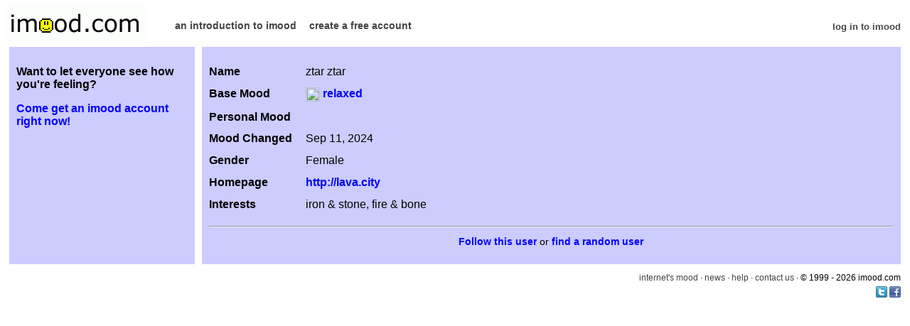

--- FILE ---
content_type: text/html; charset=utf-8
request_url: https://www.imood.com/users/ztar
body_size: 5503
content:
<!DOCTYPE html>
<html>
<head>
  <meta name="viewport" content="width=device-width, initial-scale=1, maximum-scale=1" />
<title>ztar is feeling relaxed | imood.com</title>
<link rel="stylesheet" media="screen" href="/styles/purple.css" />
<link rel="stylesheet" media="screen" href="/assets/application-982e3524d749f4181982f0969659638eaec684e432da86af8536b3694c107f0d.css" />
<script type="text/javascript">

  var _gaq = _gaq || [];
  _gaq.push(['_setAccount', 'UA-2529168-2']);
  _gaq.push(['_trackPageview']);

  (function() {
    var ga = document.createElement('script'); ga.type = 'text/javascript'; ga.async = true;
    ga.src = ('https:' == document.location.protocol ? 'https://ssl' : 'http://www') + '.google-analytics.com/ga.js';
    var s = document.getElementsByTagName('script')[0]; s.parentNode.insertBefore(ga, s);
  })();

</script>


  <meta name="twitter:card" content="summary" />
  <meta property="og:type" content="profile" />

  <meta property="og:url" content="https://www.imood.com/users/ztar" />

    <meta name="twitter:title" content="ztar is feeling relaxed" /><meta property="og:title" content="ztar is feeling relaxed" />
    <meta name="description" content="" /><meta name="twitter:description" content="" /><meta property="og:description" content="" />

    <meta name="twitter:image" content="https://www.ztar.me/pics/100x100.jpeg" /><meta property="og:image" content="https://www.ztar.me/pics/100x100.jpeg" />
    <meta name="twitter:image:alt" content="The profile image for ztar" /><meta property="og:image:alt" content="The profile image for ztar" />

  <link rel="alternate" type="application/atom+xml" title="ATOM" href="https://www.imood.com/users/ztar.atom" />


</head>

<body class="imood ">

<div class="header flexbox justify-space-between wrap">
  <div class="logo">
    <a href="https://www.imood.com/"><img border="0" height="50" width="200" alt="imood.com" src="/assets/imood-logo-c8bfec427cecac0adbbf6692eaf6090ab30255d75d8ad9b8b6cec1eb30be926f.gif" /></a>
  </div>

  <div class="nav">
    <ul>
        <li><a href="/about/intro">an introduction to imood</a></li>
        <li><a href="/users/new">create a free account</a></li>

    </ul>
  </div>

  <div class="user">
        <a href="/login">log in to imood</a>
  </div>
</div>





<div class="profile sidebar-4 flexbox">
  <div class="content main">
        <div class="profile-wrapper flexbox justify-space-between">
  <div class="profile-image">
    <img alt="" src="https://www.ztar.me/pics/100x100.jpeg" />
  </div>

  <div class="profile-content">
    <div class="profile-data">
      <div class="profile-label">Name</div>
      <div class="profile-value">ztar ztar</div>
    </div>
    <div class="profile-data">
      <div class="profile-label">Base Mood</div>
      <div class="profile-value">
        <a href="/finder?m=relaxed&amp;search=do">
        <img align="absmiddle" src="//images.imood.com/faces/28.gif" /> relaxed
</a>      </div>
    </div>
    <div class="profile-data">
      <div class="profile-label">Personal Mood</div>
      <div class="profile-value"><p></p></div>
    </div>
    <div class="profile-data">
      <div class="profile-label">Mood Changed</div>
      <div class="profile-value">Sep 11, 2024</div>
    </div>
    <div class="profile-data">
      <div class="profile-label">Gender</div>
      <div class="profile-value">Female</div>
    </div>
    <div class="profile-data">
      <div class="profile-label">Homepage</div>
      <div class="profile-value">
        <a rel="nofollow" target="_blank" href="http://lava.city">http://lava.city</a>      </div>
    </div>
    <div class="profile-data">
      <div class="profile-label">Interests</div>
      <div class="profile-value">iron &amp; stone, fire &amp; bone</div>
    </div>
  </div>
</div>


      <hr />
      <div class="profile-actions">
          <form class="text-button" method="post" action="/buddies?back=%2Fusers%2Fztar&amp;username=ztar"><input type="submit" value="Follow this user" /><input type="hidden" name="authenticity_token" value="mUfd-DZlAO0rAC35f-xoTwzLtodfPWAKA8kpFKG8XDxKmmBzwOL9TmNS4Yz64o_3blSTc744eWadCzWwCBGQfQ" autocomplete="off" /></form>
        or <a href="/users/:random:">find a random user</a>
      </div>

  </div>

  <div class="content sidebar">
      <p><b>Want to let everyone see how you're feeling?</b></p>
      <p><b><a href="/users/new">Come get an imood account right now!</a></b></p>
  </div>
</div>



<div class="footer">
  <div class="nav">
      <a href="/imood">internet&#39;s mood</a>
      &#183;
      <a href="/news">news</a>
      &#183;
      <a href="/about">help</a>
      &#183;
      <a href="/about/contact">contact us</a>
      &#183;
      &copy; 1999 - 2026 imood.com

      <div class="social">
        <a target="_blank" href="https://twitter.com/imood"><img src="/assets/twitter-16x16-34e45e2275d9771ed35ce6d2d9071203a7391879963f0a0fed9d7671a969a00e.png" /></a>
        <a target="_blank" href="https://www.facebook.com/pages/Imood/129575340405867"><img src="/assets/facebook-16x16-f8698c512bdebc0685e4f4b1686497cdf75a45723750b6eb90b151950453d8b4.png" /></a>
      </div>
  </div>

</div>

<script src="/assets/application-06419e02f15102864b22264633b078a41124fd34f132fb42486e2f9beda4c5b3.js"></script>

<script type="text/javascript">
  var Imood = {};
  Imood.base_url = 'https://www.imood.com/';

  $(document).ready(function() {
      $('.select2').select2({ theme: 'classic' });
  });
</script>




</body>
</html>


--- FILE ---
content_type: text/css; charset=utf-8
request_url: https://www.imood.com/styles/purple.css
body_size: 1687
content:

/* Mozilla/5.0 (Macintosh; Intel Mac OS X 10_15_7) AppleWebKit/537.36 (KHTML, like Gecko) Chrome/131.0.0.0 Safari/537.36; ClaudeBot/1.0; +claudebot@anthropic.com) */
/* purple */

:root {
  --border-color-primary: #777;
  --text-color-primary: black;
  --text-color-link: purple;
  --background-color-primary: #ccccff;
}

BODY {
  background-color: white;
  color: black;
}

.message {
  font-weight: bold;
  margin: 10px 0 10px 0;
  padding: 8px;
  border: 2px solid;
}

a {
  color: blue;
  text-decoration: none;
  font-weight: bold;
}

form.text-button input[type=submit], form input[type=submit].text-button {
  color: blue;
  font-weight: bold;
  font-family: verdana, arial, helvetica, sans-serif;
}

.date, .notyou {
  color: black;
  background-color: white;
  font-size: small;
  font-family: verdana, arial, helvetica, sans-serif;
}


a.notyou {
  color: blue;
}

FONT {
  color: black;
  font-size: medium;
  font-family: verdana, arial, helvetica, sans-serif;
}

.text {
  color: black;
  font-size: medium;
  font-family: verdana, arial, helvetica, sans-serif;
}

PRE {
  font-family: courier;
}

.imood .content, TD, th {
  background-color: #ccccff;
  color: black;
  font-family: verdana, arial, helvetica, sans-serif;
  font-size: medium;
}

TD.head {
  background-color: white;
  color: black;
}

.disc {
  background-color: #ccccff;
  color: black;
  font-family: verdana, arial, helvetica, sans-serif;
  font-size: 9pt;
}

H1 {
  font-size: x-large;
}

H2, .new {
  font-size: large;
  font-weight: bold;
}

.news, .buddy, .pmoods, .links {
  font-size: small;
}

.small {
    font-size: small;
}

.border {
  background-color: blue;
  color: purple;
}


--- FILE ---
content_type: text/css
request_url: https://www.imood.com/assets/application-982e3524d749f4181982f0969659638eaec684e432da86af8536b3694c107f0d.css
body_size: 34085
content:
/*
 * This is a manifest file that'll be compiled into application.css, which will include all the files
 * listed below.
 *
 * Any CSS and SCSS file within this directory, lib/assets/stylesheets, vendor/assets/stylesheets,
 * or vendor/assets/stylesheets of plugins, if any, can be referenced here using a relative path.
 *
 * You're free to add application-wide styles to this file and they'll appear at the top of the
 * compiled file, but it's generally better to create a new file per style scope.
 *


 */
/**************************************************************/
/*  Flexbox Ultralight                                        */
/*  Version 1.0                                               */
/*  by Johanna Brewer                                         */
/*  Copyright 2019                                            */
/*  Download: https://github.com/deadroxy/flexbox-ultralight  */
/**************************************************************/

.flexbox {
  display: -webkit-box;   /* OLD: Safari,  iOS, Android browser, older WebKit browsers.  */
  display: -moz-box;      /* OLD: Firefox (buggy) */
  display: -ms-flexbox;   /* MID: IE 10 */
  display: -webkit-flex;  /* NEW, Chrome 21+ */
  display: flex;          /* NEW: Opera 12.1, Firefox 22+ */
}

.flexbox.horizontal {
  -webkit-box-orient: horizontal;
  -moz-box-orient: horizontal;
  -ms-flex-direction: row;
  -webkit-flex-direction: row;
  flex-direction: row;
}

.flexbox.horizontal-reverse {
  -webkit-box-orient: horizontal;
  -webkit-box-direction: reverse;
  -moz-box-orient: horizontal;
  -moz-box-direction: reverse;
  -ms-flex-direction: row-reverse;
  -webkit-flex-direction: row-reverse;
  flex-direction: row-reverse;
}

.flexbox.vertical {
  -webkit-box-orient: vertical;
  -moz-box-orient: vertical;
  -ms-flex-direction: column;
  -webkit-flex-direction: column;
  flex-direction: column;
}

.flexbox.vertical-reverse {
  -webkit-box-orient: vertical;
  -webkit-box-direction: reverse;
  -moz-box-orient: vertical;
  -moz-box-direction: reverse;
  -ms-flex-direction: column-reverse;
  -webkit-flex-direction: column-reverse;
  flex-direction: column-reverse;
}

.flexbox.center {
  -webkit-box-align: center;
  -moz-box-align: center;
  -ms-flex-align: center;
  -webkit-align-items: center;
  align-items: center;
}

.flexbox.start {
  -webkit-box-align: start;
  -moz-box-align: start;
  -ms-flex-align: start;
  -webkit-align-items: flex-start;
  align-items: flex-start;
}

.flexbox.end {
  -webkit-box-align: end;
  -moz-box-align: end;
  -ms-flex-align: end;
  -webkit-align-items: flex-end;
  align-items: flex-end;
}

.flexbox.stretch {
  -webkit-box-align: stretch;
  -moz-box-align: stretch;
  -ms-flex-align: stretch;
  -webkit-align-items: stretch;
  align-items: stretch;
}

.flexbox.flex-0 {
  -webkit-box-flex: 0;
  -moz-box-flex: 0;
  -webkit-flex: 0;
  -ms-flex: 0;
  flex: 0;
}

.flexbox.flex-1 {
  -webkit-box-flex: 1;
  -moz-box-flex: 1;
  -webkit-flex: 1;
  -ms-flex: 1;
  flex: 1;
}

.flexbox.wrap {
  -webkit-flex-wrap: wrap;
  -ms-flex-wrap: wrap;
  flex-wrap: wrap;
}

.flexbox.wrap-reverse {
  -webkit-flex-wrap: wrap-reverse;
  -ms-flex-wrap: wrap-reverse;
  flex-wrap: wrap-reverse;
}

.flexbox.justify-space-between {
  -webkit-justify-content: space-between;
  -ms-justify-content: space-between;
  justify-content: space-between;
}

.flexbox.justify-space-around {
  -webkit-justify-content: space-around;
  -ms-justify-content: space-around;
  justify-content: space-around;
}
.flex-1 {
  -webkit-box-flex: 1;
  -moz-box-flex: 1;
  -webkit-flex: 1;
  -ms-flex: 1;
  flex: 1;
}

.imood .hidden {
  display: none !important;
}

.imood {
  color: #000;
  font-family: verdana, sans-serif;
}

.imood .header {
  font-size: 14px;
  margin: 0 5px;
}

.imood .header .logo {
  width: 200px;
  margin-left: -7px;
  margin-right: 40px;
}

.imood .header .user {
  font-size: small;
  align-self: flex-end;
  margin-bottom: 1em;
  padding-bottom: .25em;
}

.imood .nav {
  margin-bottom: 1em;
  align-self: flex-end;
  padding-bottom: .25em;
}

.imood .header .nav {
  margin-right: auto;
}

.imood .nav ul {
  padding: 0px;
  margin: 0px;
  list-style: none;
}

.imood .nav ul li {
  display: block;
  float: left;
  margin-right: 18px;
}

.imood .nav .alert_bubble {
  background: var(--background-color-primary);
  color: var(--text-color-primary);
  font-weight: bold;
  position: absolute;
  margin-top: -5px;
  margin-left: 55px;
  padding: 3px;
  font-size: 10px;
  border-radius: 15px;
  -moz-border-radius: 15px;
  min-width: .25em;
  min-height: .25em;
  text-align: center;
}

.imood.forums .nav .alert_bubble {
  margin-top: -15px;
  margin-left: 45px;
  min-width: 2em;
}

.imood .nav .alert_bubble .alert_bubble_contents {
  display: none;
}

.imood.forums .nav .alert_bubble .alert_bubble_contents {
    display: inline;
}

.imood .header a, .imood .footer a {
  font-weight: bold;
  color: #444 !important;
}

.imood .header a:hover, .imood .footer a:hover {
  color: #FCD116 !important;
}

.imood .footer {
  font-size: 12px;
  margin-left: 6px;
  margin-right: 5px;
  margin-top: 1em;
  padding-bottom: 30px;
}

.imood .footer a {
  font-weight: normal;
}

.imood .footer .nav {
  width: 100%;
  text-align: right;
}

.imood .footer .nav .social {
  margin-top: 5px;
}

.imood .content {
  margin: 5px 5px 0px 5px;
  padding: 10px;
  overflow: hidden;
}

.imood .content h1 {
  margin-top: 0px;
}

.imood .content h2 {
  margin-top: 3px;
}

.imood .content form label {
  width: 150px;
  display: block;
  float: left;
}

.imood .content img {
  max-width: 100%;
}

.imood .mood-content {
  margin-bottom: 20px;
}

.imood .mood-content .username {
  margin-bottom: 8px;
}

.imood .mood-content .mood-row {
  margin-bottom: 5px;
  margin-left: 10px;
}

.imood .mood-content .mood-face {
  float: left;
  margin-right: 10px;
}

.imood .mood-content .mood-name {
  margin-right: 10px;
  float: left;
}

.imood .mood-content .mood-row p {
  font-size: 13px;
}

.imood .note {
  font-size: 12px;
}

.imood .content ul {
  padding-left: 5px;
  margin-left: 15px;
}

.imood .dashboard .sidebar, .imood .dashboard .main {
  flex: 1;
}

.imood .dashboard .sidebar label {
  float: none;
}

.imood .dashboard .manage-link {
  float: right;
  padding-top: 5px;
  font-size: 12px;
}

.dashboard-select2 {
  font-size: 12px;
}

.face-radio {
  display: inline-block;
}

.imood .sidebar-layout {
  flex-direction: column;
}

.imood .homepage .sidebar {
  flex: 1;
}

.imood .homepage .main {
  flex: 3;
}

.imood .profile {
  flex-direction: column;
}

.imood .sidebar-4 .sidebar {
  flex: 1;
}

.imood .sidebar-4 .main {
  flex: 4;
}

.imood .profile .profile-wrapper {
  flex-direction: column;
  padding-top: 1em;
}

.profile-data {
  width: 100%;
  margin-bottom: 0.8em;
  display: flex;
  flex-direction: column;
}

.profile-label {
  font-weight: bold;
  margin-right: 1em;
}

.profile-value {
  word-break: break-word;
}

.profile-value img {
  height: 20px;
  width: 20px;
}

.profile-image {
  width: 100px;
  min-width: 100px;
  margin-bottom: 0.8em;
}

.profile-image img {
  border-radius: 2px;
}

.profile-actions {
  font-size: .85em;
  margin: 1em auto;
  text-align: center;
}

/* Buddy list CSS Grid styles - Mobile First */
.imood .buddy-list {
  display: grid;
  grid-template-columns: 1fr;
  gap: 18px;
  width: 100%;
  max-width: 100%;
}

.imood .buddy-row {
  display: flex;
  flex-direction: column;
  gap: 8px;
  padding: 0;
  margin: 0;
  border-bottom: 1px solid #ddd;
  padding-bottom: 15px;
  width: 100%;
  max-width: 100%;
  min-width: 0;
  overflow: hidden;
}

.imood .buddy-name {
  display: flex;
  align-items: center;
  gap: 10px;
  font-weight: bold;
  padding: 5px;
  min-width: 0;
  overflow: hidden;
  width: 100%;
  max-width: 100%;
}

.imood .buddy-avatar-link {
  flex-shrink: 0;
  display: block;
  width: 35px;
  height: 35px;
}

.imood .buddy-name a:not(.buddy-avatar-link) {
  display: block;
  white-space: nowrap;
  overflow: hidden;
  text-overflow: ellipsis;
  min-width: 0;
  flex: 1;
  max-width: 100%;
}

.imood .buddy-email {
  padding: 5px;
  display: flex;
  align-items: center;
}

.imood .buddy-remove {
  padding: 5px;
  display: flex;
  align-items: center;
}

/* Hide empty email div */
.imood .buddy-email:empty {
  display: none;
}

.imood .buddy-list .user-avatar {
  width: 35px;
  height: 35px;
  object-fit: cover;
  display: block;
}

.imood .buddy-email {
  padding: 5px;
  display: flex;
  align-items: center;
}

/* Hide empty email div */
.imood .buddy-email:empty {
  display: none;
}

.imood .buddy-list .user-avatar {
  max-height: 35px;
  max-width: 35px;
  width: 35px;
  height: 35px;
  flex-shrink: 0;
  object-fit: cover;
  display: block;
}
}

/* this works until we figure out overflow better */
.imood .content.buddy-content {
  overflow: auto;
}

.imood .updater {
  max-width: 360px;
  margin-right: auto;
  margin-left: auto;
}

input[type="text"]:read-only {
  cursor: no-drop;
}

@media screen and (min-width: 800px) {
  .imood .sidebar-layout {
    flex-direction: row;
  }

  .imood .homepage .sidebar {
    text-align: center;
  }

  .imood .dashboard .sidebar {
    max-width: 500px;
  }

  .imood .dashboard .sidebar label {
    float: left;
  }

  .imood .dashboard .sidebar .form-row .form-field {
    margin-left: 150px;
  }

  .imood .profile {
    flex-direction: row;
  }

  .imood .profile .main {
    order: 1;
  }

  .imood .profile .profile-wrapper {
    flex-direction: row;
  }

  .profile-label {
    width: 120px;
    min-width: 120px;
  }

  .profile-data {
    flex-direction: row;
  }

  .profile-content {
    order: 0;
  }

  .profile-image {
    margin-left: 1em;
    order: 1;
  }

  .imood .news .sidebar {
    min-width: 150px;
    order: 0;
  }

  .imood .news .main {
    flex: 1;
    order: 1;
  }
}

.imood .notification {
  margin-left: 5px;
  margin-right: 5px;
  margin-top: 10px;
  margin-bottom: 20px;
  padding: 10px;
  font-weight: bold;
  cursor: pointer;
}

.imood .notification-error {
  background: #CD2626;
  color: #fff;
}

.imood .notification-success {
  background: #99CC32;
  color: #fff;
}

/* Updated forum styles - mobile first */
.imood div.forum {
  width: 100%;
  margin-bottom: 1em;
  border: 4px double var(--border-color-primary);
  box-sizing: border-box;
}

/* Mobile-first base styles */
.imood .forum-header {
  display: none;
}

.imood .forum-header > div:not(:nth-child(2)) {
  display: none;
}

.imood .forum-section {
  padding: 8px 10px;
  font-weight: bold;
}

.imood .forum-section + .forum-row {
  border-top: 4px double var(--border-color-primary);
}

.imood .forum-row {
  display: grid;
  grid-template-columns: 1fr;
  gap: 0;
  padding: 12px 8px;
  border-bottom: 4px double var(--border-color-primary);
  align-items: start;
}

.imood .forum-row:last-child {
  border-bottom: none;
}

.imood .forum-row > div:nth-child(3) {
  padding: 16px 0 4px 0;
}

.imood .forum-row > div:nth-child(4) {
  padding: 4px 0;
}

.imood .forum-row > div:nth-child(5) {
  padding: 4px 0;
}

/* Keep existing styles for compatibility */
.imood .forum .cell_smiley {
  width: 30px;
  text-align: center;
}

.imood .forum .cell_title {
  word-wrap: break-word;
  word-break: break-word;
}

.imood .forum .center {
  text-align: left;
}

.imood .forum .mobile-label {
  display: inline;
  font-weight: bold;
}

.imood .forum .empty-threads {
  padding: 20px;
  text-align: center;
  font-style: italic;
}

/* Post rows for thread show page - mobile first */
.imood .forum .post-row {
  grid-template-columns: 1fr;
  gap: 8px;
  padding: 16px 8px;
}

.imood .forum .post-meta {
  padding: 8px 0 4px 0;
  position: relative;
}

.imood .forum .post-meta .avatar-container {
  float: right;
  margin-left: 10px;
  margin-right: 4px;
}

.imood .forum .post-meta .user-avatar {
  max-width: 38px;
  max-height: 38px;
}

.imood .forum .cell_body {
  padding: 4px 0;
  word-wrap: break-word;
  word-break: break-word;
}

.imood .old-forum-thread-reply-prompt {
    display: block;
    margin-bottom: 2em;
}

/* Desktop responsive */
@media (min-width: 769px) {
  .imood .forum {
    display: table;
    width: 100%;
    table-layout: fixed;
  }

  .imood .forum-section {
    display: table-cell;
    padding: 8px 10px;
    font-weight: bold;
  }

  .imood .forum-section + .forum-row > div {
    border-top: 4px double var(--border-color-primary);
  }

  .imood .forum-header {
    display: table-header-group;
  }

  .imood .forum-header > div {
    display: table-cell;
    font-weight: bold;
    padding: 8px 5px;
    border-right: 4px double var(--border-color-primary);
    border-bottom: 4px double var(--border-color-primary);
  }

  .imood .forum-header > div:last-child {
    border-right: none;
  }

  .imood .forum-header > div:not(:nth-child(2)) {
    display: table-cell;
  }

  .imood .forum-row {
    display: table-row;
  }

  .imood .forum-row > div {
    display: table-cell;
    padding: 8px 5px;
    border-right: 4px double var(--border-color-primary);
    border-bottom: 4px double var(--border-color-primary);
    vertical-align: top;
  }

  .imood .forum-row > div:nth-child(3),
  .imood .forum-row > div:nth-child(4),
  .imood .forum-row > div:nth-child(5) {
    padding: 8px 5px;
  }

  .imood .forum-row > div:last-child {
    border-right: none;
  }

  .imood .forum-row:last-child > div {
    border-bottom: none;
  }

  .imood .forum .mobile-label {
    display: none;
  }

  .imood .forum .center {
    text-align: center;
  }

  /* Forum Index column widths: Icon, Forum, Posts, Last Post, Moderator */
  .imood .forum-index .forum-header > div:nth-child(1) { width: 30px; }
  .imood .forum-index .forum-header > div:nth-child(2) { width: 52%; }
  .imood .forum-index .forum-header > div:nth-child(3) { width: 8%; }
  .imood .forum-index .forum-header > div:nth-child(4) { width: 20%; }
  .imood .forum-index .forum-header > div:nth-child(5) { width: 15%; }

  /* Forum Show column widths: Icon, Topic, Started By, Replies, Last Post */
  .imood .forum-show .forum-header > div:nth-child(1) { width: 30px; }
  .imood .forum-show .forum-header > div:nth-child(2) { width: 47%; }
  .imood .forum-show .forum-header > div:nth-child(3) { width: 20%; }
  .imood .forum-show .forum-header > div:nth-child(4) { width: 8%; }
  .imood .forum-show .forum-header > div:nth-child(5) { width: 20%; }

  /* Post rows for thread show page */
  .imood .forum .post-row {
    display: table-row;
  }

  .imood .forum .post-row > div {
    display: table-cell;
    padding: 8px 5px;
    border-right: 4px double var(--border-color-primary);
    border-bottom: 4px double var(--border-color-primary);
    vertical-align: top;
  }

  .imood .forum .post-row > div:last-child {
    border-right: none;
  }

  .imood .forum .post-row:last-child > div {
    border-bottom: none;
  }

  .imood .forum .post-row > div:nth-child(1) { width: 30px; }
  .imood .forum .post-row > div:nth-child(2) { width: 25%; }
  .imood .forum .post-row > div:nth-child(3) { width: auto; }

  .imood .forum_response {
    margin-left: 10%;
    max-width: 80%;
  }

  /* Desktop avatar override */
  .imood .forum .post-meta .user-avatar {
    max-width: 50px;
    max-height: 50px;
  }

  /* Desktop buddy list - row layout */
  .imood .buddy-list {
    display: grid;
    grid-template-columns: 1fr auto auto;
    gap: 0;
    column-gap: 15px; /* Add horizontal spacing between columns */
    max-width: 800px;
    row-gap: 15px;
  }

  /* When no email notifications, use 2-column layout */
  .imood .buddy-list:has(.no-email) {
    grid-template-columns: 1fr auto;
  }

  .imood .buddy-row {
    display: contents;
    padding: 0;
    border: none;
    gap: 0;
  }

  .imood .buddy-name {
    font-weight: normal;
  }

  .imood .buddy-remove {
    justify-content: center;
  }
}

.imood form.forum label {
  font-weight: bold;
  width: 100%;
  display: block;
}

.imood form.forum input[type="text"] {
  width: 100%;
  max-width: 500px;
  box-sizing: border-box;
}

.imood form.forum textarea {
  width: 100%;
  max-width: 500px;
  height: 10em;
  box-sizing: border-box;
}

/* Desktop override for wider inputs */
@media (min-width: 769px) {
  .imood form.forum input.text, .imood form.forum textarea {
    width: 500px;
    max-width: 500px;
  }

  .imood form.forum label {
    width: 150px;
    display: inline;
  }
}

.imood form.forum textarea {
  height: 10em;
  box-sizing: border-box;
}

.imood form div.buttons {
  padding-top: .7em;
}

.imood form.forum textarea.wide {
  width: 100%;
  max-width: 100%;
  height: 7em;
  box-sizing: border-box;
}

.imood form.forum {
  padding-bottom: 1em;
}

.imood .disclaimer {
  font-style: italic;
  font-size: .85em;
}

.imood .errors {
  color: #CD2626;
  font-weight: bold;
}

.field_with_errors input {
  border: 2px solid #CD2626;
}

.imood .form-row {
    margin-bottom: 1em;
}

form.text-button, form.text-button div {
  display: inline;
}

form.text-button input[type=submit], form input[type=submit].text-button {
  border: 0;
  padding: 0;
  background: inherit;
  font-size: 1em;
  cursor: pointer;
}

.normal {
  font-family: verdana, arial, helvetica, sans-serif;
  font-size: medium;
}

/* System Moods Flexbox Layout */
.imood .system-moods {
  display: flex;
  flex-wrap: wrap;
  gap: 12px;
  margin-top: 20px;
}

.imood .system-mood {
  padding: 8px 16px;
  border: 1px solid var(--border-color-primary);
  border-radius: 4px;
  font-size: 14px;
  white-space: nowrap;
  transition: transform 0.2s ease, border-color 0.2s ease;
  cursor: pointer;
}

.imood .system-mood:hover {
  transform: scale(1.1);
  border-color: color-mix(in srgb, var(--border-color-primary) 70%, transparent);
}

.imood a .system-mood[data-used="true"] {
  font-weight: bold;
}

.imood a .system-mood {
  font-weight: normal;
}
.select2-container{box-sizing:border-box;display:inline-block;margin:0;position:relative;vertical-align:middle}.select2-container .select2-selection--single{box-sizing:border-box;cursor:pointer;display:block;height:28px;user-select:none;-webkit-user-select:none}.select2-container .select2-selection--single .select2-selection__rendered{display:block;padding-left:8px;padding-right:20px;overflow:hidden;text-overflow:ellipsis;white-space:nowrap}.select2-container .select2-selection--single .select2-selection__clear{background-color:transparent;border:none;font-size:1em}.select2-container[dir="rtl"] .select2-selection--single .select2-selection__rendered{padding-right:8px;padding-left:20px}.select2-container .select2-selection--multiple{box-sizing:border-box;cursor:pointer;display:block;min-height:32px;user-select:none;-webkit-user-select:none}.select2-container .select2-selection--multiple .select2-selection__rendered{display:inline;list-style:none;padding:0}.select2-container .select2-selection--multiple .select2-selection__clear{background-color:transparent;border:none;font-size:1em}.select2-container .select2-search--inline .select2-search__field{box-sizing:border-box;border:none;font-size:100%;margin-top:5px;margin-left:5px;padding:0;max-width:100%;resize:none;height:18px;vertical-align:bottom;font-family:sans-serif;overflow:hidden;word-break:keep-all}.select2-container .select2-search--inline .select2-search__field::-webkit-search-cancel-button{-webkit-appearance:none}.select2-dropdown{background-color:white;border:1px solid #aaa;border-radius:4px;box-sizing:border-box;display:block;position:absolute;left:-100000px;width:100%;z-index:1051}.select2-results{display:block}.select2-results__options{list-style:none;margin:0;padding:0}.select2-results__option{padding:6px;user-select:none;-webkit-user-select:none}.select2-results__option--selectable{cursor:pointer}.select2-container--open .select2-dropdown{left:0}.select2-container--open .select2-dropdown--above{border-bottom:none;border-bottom-left-radius:0;border-bottom-right-radius:0}.select2-container--open .select2-dropdown--below{border-top:none;border-top-left-radius:0;border-top-right-radius:0}.select2-search--dropdown{display:block;padding:4px}.select2-search--dropdown .select2-search__field{padding:4px;width:100%;box-sizing:border-box}.select2-search--dropdown .select2-search__field::-webkit-search-cancel-button{-webkit-appearance:none}.select2-search--dropdown.select2-search--hide{display:none}.select2-close-mask{border:0;margin:0;padding:0;display:block;position:fixed;left:0;top:0;min-height:100%;min-width:100%;height:auto;width:auto;opacity:0;z-index:99;background-color:#fff;filter:alpha(opacity=0)}.select2-hidden-accessible{border:0 !important;clip:rect(0 0 0 0) !important;-webkit-clip-path:inset(50%) !important;clip-path:inset(50%) !important;height:1px !important;overflow:hidden !important;padding:0 !important;position:absolute !important;width:1px !important;white-space:nowrap !important}.select2-container--default .select2-selection--single{background-color:#fff;border:1px solid #aaa;border-radius:4px}.select2-container--default .select2-selection--single .select2-selection__rendered{color:#444;line-height:28px}.select2-container--default .select2-selection--single .select2-selection__clear{cursor:pointer;float:right;font-weight:bold;height:26px;margin-right:20px;padding-right:0px}.select2-container--default .select2-selection--single .select2-selection__placeholder{color:#999}.select2-container--default .select2-selection--single .select2-selection__arrow{height:26px;position:absolute;top:1px;right:1px;width:20px}.select2-container--default .select2-selection--single .select2-selection__arrow b{border-color:#888 transparent transparent transparent;border-style:solid;border-width:5px 4px 0 4px;height:0;left:50%;margin-left:-4px;margin-top:-2px;position:absolute;top:50%;width:0}.select2-container--default[dir="rtl"] .select2-selection--single .select2-selection__clear{float:left}.select2-container--default[dir="rtl"] .select2-selection--single .select2-selection__arrow{left:1px;right:auto}.select2-container--default.select2-container--disabled .select2-selection--single{background-color:#eee;cursor:default}.select2-container--default.select2-container--disabled .select2-selection--single .select2-selection__clear{display:none}.select2-container--default.select2-container--open .select2-selection--single .select2-selection__arrow b{border-color:transparent transparent #888 transparent;border-width:0 4px 5px 4px}.select2-container--default .select2-selection--multiple{background-color:white;border:1px solid #aaa;border-radius:4px;cursor:text;padding-bottom:5px;padding-right:5px;position:relative}.select2-container--default .select2-selection--multiple.select2-selection--clearable{padding-right:25px}.select2-container--default .select2-selection--multiple .select2-selection__clear{cursor:pointer;font-weight:bold;height:20px;margin-right:10px;margin-top:5px;position:absolute;right:0;padding:1px}.select2-container--default .select2-selection--multiple .select2-selection__choice{background-color:#e4e4e4;border:1px solid #aaa;border-radius:4px;box-sizing:border-box;display:inline-block;margin-left:5px;margin-top:5px;padding:0;padding-left:20px;position:relative;max-width:100%;overflow:hidden;text-overflow:ellipsis;vertical-align:bottom;white-space:nowrap}.select2-container--default .select2-selection--multiple .select2-selection__choice__display{cursor:default;padding-left:2px;padding-right:5px}.select2-container--default .select2-selection--multiple .select2-selection__choice__remove{background-color:transparent;border:none;border-right:1px solid #aaa;border-top-left-radius:4px;border-bottom-left-radius:4px;color:#999;cursor:pointer;font-size:1em;font-weight:bold;padding:0 4px;position:absolute;left:0;top:0}.select2-container--default .select2-selection--multiple .select2-selection__choice__remove:hover,.select2-container--default .select2-selection--multiple .select2-selection__choice__remove:focus{background-color:#f1f1f1;color:#333;outline:none}.select2-container--default[dir="rtl"] .select2-selection--multiple .select2-selection__choice{margin-left:5px;margin-right:auto}.select2-container--default[dir="rtl"] .select2-selection--multiple .select2-selection__choice__display{padding-left:5px;padding-right:2px}.select2-container--default[dir="rtl"] .select2-selection--multiple .select2-selection__choice__remove{border-left:1px solid #aaa;border-right:none;border-top-left-radius:0;border-bottom-left-radius:0;border-top-right-radius:4px;border-bottom-right-radius:4px}.select2-container--default[dir="rtl"] .select2-selection--multiple .select2-selection__clear{float:left;margin-left:10px;margin-right:auto}.select2-container--default.select2-container--focus .select2-selection--multiple{border:solid black 1px;outline:0}.select2-container--default.select2-container--disabled .select2-selection--multiple{background-color:#eee;cursor:default}.select2-container--default.select2-container--disabled .select2-selection__choice__remove{display:none}.select2-container--default.select2-container--open.select2-container--above .select2-selection--single,.select2-container--default.select2-container--open.select2-container--above .select2-selection--multiple{border-top-left-radius:0;border-top-right-radius:0}.select2-container--default.select2-container--open.select2-container--below .select2-selection--single,.select2-container--default.select2-container--open.select2-container--below .select2-selection--multiple{border-bottom-left-radius:0;border-bottom-right-radius:0}.select2-container--default .select2-search--dropdown .select2-search__field{border:1px solid #aaa}.select2-container--default .select2-search--inline .select2-search__field{background:transparent;border:none;outline:0;box-shadow:none;-webkit-appearance:textfield}.select2-container--default .select2-results>.select2-results__options{max-height:200px;overflow-y:auto}.select2-container--default .select2-results__option .select2-results__option{padding-left:1em}.select2-container--default .select2-results__option .select2-results__option .select2-results__group{padding-left:0}.select2-container--default .select2-results__option .select2-results__option .select2-results__option{margin-left:-1em;padding-left:2em}.select2-container--default .select2-results__option .select2-results__option .select2-results__option .select2-results__option{margin-left:-2em;padding-left:3em}.select2-container--default .select2-results__option .select2-results__option .select2-results__option .select2-results__option .select2-results__option{margin-left:-3em;padding-left:4em}.select2-container--default .select2-results__option .select2-results__option .select2-results__option .select2-results__option .select2-results__option .select2-results__option{margin-left:-4em;padding-left:5em}.select2-container--default .select2-results__option .select2-results__option .select2-results__option .select2-results__option .select2-results__option .select2-results__option .select2-results__option{margin-left:-5em;padding-left:6em}.select2-container--default .select2-results__option--group{padding:0}.select2-container--default .select2-results__option--disabled{color:#999}.select2-container--default .select2-results__option--selected{background-color:#ddd}.select2-container--default .select2-results__option--highlighted.select2-results__option--selectable{background-color:#5897fb;color:white}.select2-container--default .select2-results__group{cursor:default;display:block;padding:6px}.select2-container--classic .select2-selection--single{background-color:#f7f7f7;border:1px solid #aaa;border-radius:4px;outline:0;background-image:-webkit-linear-gradient(top, #fff 50%, #eee 100%);background-image:-o-linear-gradient(top, #fff 50%, #eee 100%);background-image:linear-gradient(to bottom, #fff 50%, #eee 100%);background-repeat:repeat-x;filter:progid:DXImageTransform.Microsoft.gradient(startColorstr='#FFFFFFFF', endColorstr='#FFEEEEEE', GradientType=0)}.select2-container--classic .select2-selection--single:focus{border:1px solid #5897fb}.select2-container--classic .select2-selection--single .select2-selection__rendered{color:#444;line-height:28px}.select2-container--classic .select2-selection--single .select2-selection__clear{cursor:pointer;float:right;font-weight:bold;height:26px;margin-right:20px}.select2-container--classic .select2-selection--single .select2-selection__placeholder{color:#999}.select2-container--classic .select2-selection--single .select2-selection__arrow{background-color:#ddd;border:none;border-left:1px solid #aaa;border-top-right-radius:4px;border-bottom-right-radius:4px;height:26px;position:absolute;top:1px;right:1px;width:20px;background-image:-webkit-linear-gradient(top, #eee 50%, #ccc 100%);background-image:-o-linear-gradient(top, #eee 50%, #ccc 100%);background-image:linear-gradient(to bottom, #eee 50%, #ccc 100%);background-repeat:repeat-x;filter:progid:DXImageTransform.Microsoft.gradient(startColorstr='#FFEEEEEE', endColorstr='#FFCCCCCC', GradientType=0)}.select2-container--classic .select2-selection--single .select2-selection__arrow b{border-color:#888 transparent transparent transparent;border-style:solid;border-width:5px 4px 0 4px;height:0;left:50%;margin-left:-4px;margin-top:-2px;position:absolute;top:50%;width:0}.select2-container--classic[dir="rtl"] .select2-selection--single .select2-selection__clear{float:left}.select2-container--classic[dir="rtl"] .select2-selection--single .select2-selection__arrow{border:none;border-right:1px solid #aaa;border-radius:0;border-top-left-radius:4px;border-bottom-left-radius:4px;left:1px;right:auto}.select2-container--classic.select2-container--open .select2-selection--single{border:1px solid #5897fb}.select2-container--classic.select2-container--open .select2-selection--single .select2-selection__arrow{background:transparent;border:none}.select2-container--classic.select2-container--open .select2-selection--single .select2-selection__arrow b{border-color:transparent transparent #888 transparent;border-width:0 4px 5px 4px}.select2-container--classic.select2-container--open.select2-container--above .select2-selection--single{border-top:none;border-top-left-radius:0;border-top-right-radius:0;background-image:-webkit-linear-gradient(top, #fff 0%, #eee 50%);background-image:-o-linear-gradient(top, #fff 0%, #eee 50%);background-image:linear-gradient(to bottom, #fff 0%, #eee 50%);background-repeat:repeat-x;filter:progid:DXImageTransform.Microsoft.gradient(startColorstr='#FFFFFFFF', endColorstr='#FFEEEEEE', GradientType=0)}.select2-container--classic.select2-container--open.select2-container--below .select2-selection--single{border-bottom:none;border-bottom-left-radius:0;border-bottom-right-radius:0;background-image:-webkit-linear-gradient(top, #eee 50%, #fff 100%);background-image:-o-linear-gradient(top, #eee 50%, #fff 100%);background-image:linear-gradient(to bottom, #eee 50%, #fff 100%);background-repeat:repeat-x;filter:progid:DXImageTransform.Microsoft.gradient(startColorstr='#FFEEEEEE', endColorstr='#FFFFFFFF', GradientType=0)}.select2-container--classic .select2-selection--multiple{background-color:white;border:1px solid #aaa;border-radius:4px;cursor:text;outline:0;padding-bottom:5px;padding-right:5px}.select2-container--classic .select2-selection--multiple:focus{border:1px solid #5897fb}.select2-container--classic .select2-selection--multiple .select2-selection__clear{display:none}.select2-container--classic .select2-selection--multiple .select2-selection__choice{background-color:#e4e4e4;border:1px solid #aaa;border-radius:4px;display:inline-block;margin-left:5px;margin-top:5px;padding:0}.select2-container--classic .select2-selection--multiple .select2-selection__choice__display{cursor:default;padding-left:2px;padding-right:5px}.select2-container--classic .select2-selection--multiple .select2-selection__choice__remove{background-color:transparent;border:none;border-top-left-radius:4px;border-bottom-left-radius:4px;color:#888;cursor:pointer;font-size:1em;font-weight:bold;padding:0 4px}.select2-container--classic .select2-selection--multiple .select2-selection__choice__remove:hover{color:#555;outline:none}.select2-container--classic[dir="rtl"] .select2-selection--multiple .select2-selection__choice{margin-left:5px;margin-right:auto}.select2-container--classic[dir="rtl"] .select2-selection--multiple .select2-selection__choice__display{padding-left:5px;padding-right:2px}.select2-container--classic[dir="rtl"] .select2-selection--multiple .select2-selection__choice__remove{border-top-left-radius:0;border-bottom-left-radius:0;border-top-right-radius:4px;border-bottom-right-radius:4px}.select2-container--classic.select2-container--open .select2-selection--multiple{border:1px solid #5897fb}.select2-container--classic.select2-container--open.select2-container--above .select2-selection--multiple{border-top:none;border-top-left-radius:0;border-top-right-radius:0}.select2-container--classic.select2-container--open.select2-container--below .select2-selection--multiple{border-bottom:none;border-bottom-left-radius:0;border-bottom-right-radius:0}.select2-container--classic .select2-search--dropdown .select2-search__field{border:1px solid #aaa;outline:0}.select2-container--classic .select2-search--inline .select2-search__field{outline:0;box-shadow:none}.select2-container--classic .select2-dropdown{background-color:#fff;border:1px solid transparent}.select2-container--classic .select2-dropdown--above{border-bottom:none}.select2-container--classic .select2-dropdown--below{border-top:none}.select2-container--classic .select2-results>.select2-results__options{max-height:200px;overflow-y:auto}.select2-container--classic .select2-results__option--group{padding:0}.select2-container--classic .select2-results__option--disabled{color:grey}.select2-container--classic .select2-results__option--highlighted.select2-results__option--selectable{background-color:#3875d7;color:#fff}.select2-container--classic .select2-results__group{cursor:default;display:block;padding:6px}.select2-container--classic.select2-container--open .select2-dropdown{border-color:#5897fb}
